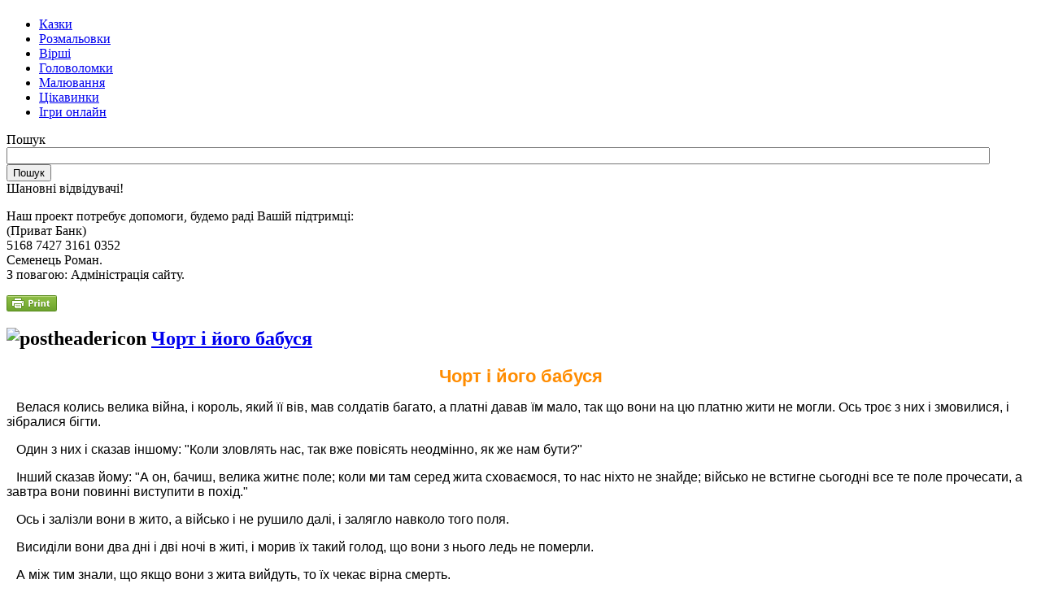

--- FILE ---
content_type: text/html; charset=UTF-8
request_url: http://rozvyvajko.com.ua/kazky/braty-hrimm/chort-i-joho-babusya/
body_size: 9319
content:
<!DOCTYPE html PUBLIC "-//W3C//DTD XHTML 1.0 Transitional//EN" "http://www.w3.org/TR/xhtml1/DTD/xhtml1-transitional.dtd">
<html xmlns="http://www.w3.org/1999/xhtml" lang="uk">
<head profile="http://gmpg.org/xfn/11">
<meta http-equiv="Content-Type" content="text/html; charset=UTF-8" />
<meta http-equiv="X-UA-Compatible" content="IE=EmulateIE7" />
<title>Чорт і його бабуся</title>
<script type="text/javascript" src="http://rozvyvajko.com.ua/wp-content/themes/toyzine_fleximag/script.js"></script>
<link rel="stylesheet" href="http://rozvyvajko.com.ua/wp-content/themes/toyzine_fleximag/style.css" type="text/css" media="screen" />
<!--[if IE 6]><link rel="stylesheet" href="http://rozvyvajko.com.ua/wp-content/themes/toyzine_fleximag/style.ie6.css" type="text/css" media="screen" /><![endif]-->
<!--[if IE 7]><link rel="stylesheet" href="http://rozvyvajko.com.ua/wp-content/themes/toyzine_fleximag/style.ie7.css" type="text/css" media="screen" /><![endif]-->
<link rel="alternate" type="application/rss+xml" title=" RSS Feed" href="http://rozvyvajko.com.ua/feed/" />
<link rel="alternate" type="application/atom+xml" title=" Atom Feed" href="http://rozvyvajko.com.ua/feed/atom/" /> 
<link rel="pingback" href="http://rozvyvajko.com.ua/xmlrpc.php" />

<!-- All in One SEO Pack 2.11 by Michael Torbert of Semper Fi Web Design[348,373] -->
<link rel="author" href="https://plus.google.com/+Roman" />
<meta name="description"  content="Казка - Чорт і його бабуся. Брати Грімм" />

<meta name="keywords"  content="Чорт і його бабуся" />

<link rel="canonical" href="http://rozvyvajko.com.ua/kazky/braty-hrimm/chort-i-joho-babusya/" />
<!-- /all in one seo pack -->
<link rel="alternate" type="application/rss+xml" title=" &raquo; Чорт і його бабуся Канал коментарів" href="http://rozvyvajko.com.ua/kazky/braty-hrimm/chort-i-joho-babusya/feed/" />
		<script type="text/javascript">
			window._wpemojiSettings = {"baseUrl":"https:\/\/s.w.org\/images\/core\/emoji\/72x72\/","ext":".png","source":{"concatemoji":"http:\/\/rozvyvajko.com.ua\/wp-includes\/js\/wp-emoji-release.min.js?ver=4.4.33"}};
			!function(e,n,t){var a;function i(e){var t=n.createElement("canvas"),a=t.getContext&&t.getContext("2d"),i=String.fromCharCode;return!(!a||!a.fillText)&&(a.textBaseline="top",a.font="600 32px Arial","flag"===e?(a.fillText(i(55356,56806,55356,56826),0,0),3e3<t.toDataURL().length):"diversity"===e?(a.fillText(i(55356,57221),0,0),t=a.getImageData(16,16,1,1).data,a.fillText(i(55356,57221,55356,57343),0,0),(t=a.getImageData(16,16,1,1).data)[0],t[1],t[2],t[3],!0):("simple"===e?a.fillText(i(55357,56835),0,0):a.fillText(i(55356,57135),0,0),0!==a.getImageData(16,16,1,1).data[0]))}function o(e){var t=n.createElement("script");t.src=e,t.type="text/javascript",n.getElementsByTagName("head")[0].appendChild(t)}t.supports={simple:i("simple"),flag:i("flag"),unicode8:i("unicode8"),diversity:i("diversity")},t.DOMReady=!1,t.readyCallback=function(){t.DOMReady=!0},t.supports.simple&&t.supports.flag&&t.supports.unicode8&&t.supports.diversity||(a=function(){t.readyCallback()},n.addEventListener?(n.addEventListener("DOMContentLoaded",a,!1),e.addEventListener("load",a,!1)):(e.attachEvent("onload",a),n.attachEvent("onreadystatechange",function(){"complete"===n.readyState&&t.readyCallback()})),(a=t.source||{}).concatemoji?o(a.concatemoji):a.wpemoji&&a.twemoji&&(o(a.twemoji),o(a.wpemoji)))}(window,document,window._wpemojiSettings);
		</script>
		<style type="text/css">
img.wp-smiley,
img.emoji {
	display: inline !important;
	border: none !important;
	box-shadow: none !important;
	height: 1em !important;
	width: 1em !important;
	margin: 0 .07em !important;
	vertical-align: -0.1em !important;
	background: none !important;
	padding: 0 !important;
}
</style>
<style type='text/css'>
.cms-footer{background-color: transparent;	position: relative;	padding: 0;	float: left;overflow: hidden;margin-top:7px;width: 100%;}
.cms-footer .footer-widget{position: relative;margin: 0;	padding: 0;border: 0;float: left;overflow: hidden;}
</style>
<link rel='https://api.w.org/' href='http://rozvyvajko.com.ua/wp-json/' />
<link rel="EditURI" type="application/rsd+xml" title="RSD" href="http://rozvyvajko.com.ua/xmlrpc.php?rsd" />
<link rel="wlwmanifest" type="application/wlwmanifest+xml" href="http://rozvyvajko.com.ua/wp-includes/wlwmanifest.xml" /> 
<meta name="generator" content="WordPress 4.4.33" />
<link rel='shortlink' href='http://rozvyvajko.com.ua/?p=3066' />
<link rel="alternate" type="application/json+oembed" href="http://rozvyvajko.com.ua/wp-json/oembed/1.0/embed?url=http%3A%2F%2Frozvyvajko.com.ua%2Fkazky%2Fbraty-hrimm%2Fchort-i-joho-babusya%2F" />
<link rel="alternate" type="text/xml+oembed" href="http://rozvyvajko.com.ua/wp-json/oembed/1.0/embed?url=http%3A%2F%2Frozvyvajko.com.ua%2Fkazky%2Fbraty-hrimm%2Fchort-i-joho-babusya%2F&#038;format=xml" />
<script src="https://ajax.googleapis.com/ajax/libs/jquery/1.7.0/jquery.min.js"></script>
</head>
<body class="page page-id-3066 page-child parent-pageid-94 page-template-default">
    <div id="art-page-background-gradient"></div>
<div id="art-page-background-glare">
    <div id="art-page-background-glare-image"></div>
</div>
<div id="art-main">
<div class="art-sheet">
    <div class="art-sheet-tl"></div>
    <div class="art-sheet-tr"></div>
    <div class="art-sheet-bl"></div>
    <div class="art-sheet-br"></div>
    <div class="art-sheet-tc"></div>
    <div class="art-sheet-bc"></div>
    <div class="art-sheet-cl"></div>
    <div class="art-sheet-cr"></div>
    <div class="art-sheet-cc"></div>
    <div class="art-sheet-body">
<div class="art-header">
    <div class="art-header-png"></div>
    <div class="art-header-jpeg"></div>
<div class="art-logo">
<h1 id="name-text" class="art-logo-name">
        <a href="http://rozvyvajko.com.ua/"></a></h1>
    <div id="slogan-text" class="art-logo-text">
        </div>
</div>

<div class="art-nav">
	<div class="l"></div>
	<div class="r"></div>
	<ul class="art-menu">
		<li class="page_item page-item-8 current_page_ancestor"><a class="active" href="http://rozvyvajko.com.ua/"><span class="l"></span><span class="r"></span><span class="t">Казки</span></a></li>
<li class="page_item page-item-10"><a href="http://rozvyvajko.com.ua/rozmalovky/"><span class="l"></span><span class="r"></span><span class="t">Розмальовки</span></a></li>
<li class="page_item page-item-12"><a href="http://rozvyvajko.com.ua/virshi/"><span class="l"></span><span class="r"></span><span class="t">Вірші</span></a></li>
<li class="page_item page-item-14"><a href="http://rozvyvajko.com.ua/holovolomky/"><span class="l"></span><span class="r"></span><span class="t">Головоломки</span></a></li>
<li class="page_item page-item-16"><a href="http://rozvyvajko.com.ua/malyuvannya/"><span class="l"></span><span class="r"></span><span class="t">Малювання</span></a></li>
<li class="page_item page-item-18"><a href="http://rozvyvajko.com.ua/tsikavynky/"><span class="l"></span><span class="r"></span><span class="t">Цікавинки</span></a></li>
<li class="page_item page-item-20"><a href="http://rozvyvajko.com.ua/ihry-onlajn/"><span class="l"></span><span class="r"></span><span class="t">Ігри онлайн</span></a></li>
	</ul>
</div></div>
<div class="art-content-layout">
    <div class="art-content-layout-row">
<div class="art-layout-cell art-sidebar1">  
<div class="spacer"></div>    
<div id="search-2" class="widget widget_search"><div class="art-block">
    <div class="art-block-body">
<div class="art-blockheader">
     <div class="t">Пошук</div>
</div>
<div class="art-blockcontent">
    <div class="art-blockcontent-tl"></div>
    <div class="art-blockcontent-tr"></div>
    <div class="art-blockcontent-bl"></div>
    <div class="art-blockcontent-br"></div>
    <div class="art-blockcontent-tc"></div>
    <div class="art-blockcontent-bc"></div>
    <div class="art-blockcontent-cl"></div>
    <div class="art-blockcontent-cr"></div>
    <div class="art-blockcontent-cc"></div>
    <div class="art-blockcontent-body">
<!-- block-content -->
<form method="get" name="searchform" action="http://rozvyvajko.com.ua/">
<div><input type="text" value="" name="s" style="width: 95%;" />
	<span class="art-button-wrapper">
		<span class="l"> </span>
		<span class="r"> </span>
		<input class="art-button" type="submit" name="search" value="Пошук" />
	</span>
</div>
</form>


<!-- /block-content -->

		<div class="cleared"></div>
    </div>
</div>

		<div class="cleared"></div>
    </div>
</div>
</div><div id="text-2" class="widget widget_text"><div class="art-block">
    <div class="art-block-body">
<div class="art-blockheader">
     <div class="t">Шановні відвідувачі!</div>
</div>
<div class="art-blockcontent">
    <div class="art-blockcontent-tl"></div>
    <div class="art-blockcontent-tr"></div>
    <div class="art-blockcontent-bl"></div>
    <div class="art-blockcontent-br"></div>
    <div class="art-blockcontent-tc"></div>
    <div class="art-blockcontent-bc"></div>
    <div class="art-blockcontent-cl"></div>
    <div class="art-blockcontent-cr"></div>
    <div class="art-blockcontent-cc"></div>
    <div class="art-blockcontent-body">
<!-- block-content -->
			<div class="textwidget"><p>Наш проект потребує допомоги, будемо раді Вашій підтримці:<br />
(Приват Банк)<br />
5168 7427 3161 0352<br />
Семенець Роман.<br />
З повагою: Адміністрація сайту.</p>
</div>
		
<!-- /block-content -->

		<div class="cleared"></div>
    </div>
</div>

		<div class="cleared"></div>
    </div>
</div>
</div></div>
<div class="art-layout-cell art-content">

<div class="art-post">
    <div class="art-post-tl"></div>
    <div class="art-post-tr"></div>
    <div class="art-post-bl"></div>
    <div class="art-post-br"></div>
    <div class="art-post-tc"></div>
    <div class="art-post-bc"></div>
    <div class="art-post-cl"></div>
    <div class="art-post-cr"></div>
    <div class="art-post-cc"></div>
    <div class="art-post-body">
<div class="art-post-inner art-article">
<script src="http://cdn.printfriendly.com/printfriendly.js" type="text/javascript"></script>
<a href="http://www.printfriendly.com" style=" color:#6D9F00; text-decoration:none;"
class="printfriendly" onclick="window.print(); return false;" title="Друкувати">
<img style="border:none;" src="http://cdn.printfriendly.com/button-print-grnw20.png" alt="Print Friendly and PDF"/></a>
<h2 class="art-postheader">
  <img src="http://rozvyvajko.com.ua/wp-content/themes/toyzine_fleximag/images/postheadericon.png" width="32" height="32" alt="postheadericon" />
<a href="http://rozvyvajko.com.ua/kazky/braty-hrimm/chort-i-joho-babusya/" rel="bookmark" title="Permanent Link to Чорт і його бабуся">
Чорт і його бабуся</a>
</h2>
 <div class="art-postcontent">
    <!-- article-content -->

          <p style="text-align: center;">
	<span style="color:#FF8C00;"><span style="font-size:22px;"><span style="font-family:verdana,geneva,sans-serif;"><strong>Чорт і його бабуся</strong></span></span></span>
</p>
<p>
	<span style="font-size:16px;"><span style="font-family:verdana,geneva,sans-serif;">&nbsp;&nbsp; Велася колись велика війна, і король, який її вів, мав солдатів багато, а платні давав їм мало, так що вони на цю платню жити не могли. Ось троє з них і змовилися, і зібралися бігти.</span></span>
</p>
<p>
	<span style="font-size:16px;"><span style="font-family:verdana,geneva,sans-serif;">&nbsp;&nbsp; Один з них і сказав іншому: &quot;Коли зловлять нас, так вже повісять неодмінно, як же нам бути?&quot;</span></span>
</p>
<p>
	<span style="font-size:16px;"><span style="font-family:verdana,geneva,sans-serif;">&nbsp;&nbsp; Інший сказав йому: &quot;А он, бачиш, велика житнє поле; коли ми там серед жита сховаємося, то нас ніхто не знайде; військо не встигне сьогодні все те поле прочесати, а завтра вони повинні виступити в похід.&quot;</span></span>
</p>
<p>
	<span style="font-size:16px;"><span style="font-family:verdana,geneva,sans-serif;">&nbsp;&nbsp; Ось і залізли вони в жито, а військо і не рушило далі, і залягло навколо того поля.</span></span>
</p>
<p>
	<span style="font-size:16px;"><span style="font-family:verdana,geneva,sans-serif;">&nbsp;&nbsp; Висиділи вони два дні і дві ночі в житі, і морив їх такий голод, що вони з нього ледь не померли.</span></span>
</p>
<p>
	<span style="font-size:16px;"><span style="font-family:verdana,geneva,sans-serif;">&nbsp;&nbsp; А між тим знали, що якщо вони з жита вийдуть, то їх чекає вірна смерть.</span></span>
</p>
<p>
	<span style="font-size:16px;"><span style="font-family:verdana,geneva,sans-serif;">&nbsp;&nbsp; І стали вони між собою говорити: &quot;Ну що користі в тому, що ми бігли? Доведеться нам тут загинути лютою смертю.&quot;</span></span>
</p>
<p>
	<span style="font-size:16px;"><span style="font-family:verdana,geneva,sans-serif;">&nbsp;&nbsp; Тим часом пролітав по повітрю вогненний змій, опустився до них і запитав їх, навіщо вони тут сховалися. Вони відповіли йому:</span></span>
</p>
<p>
	<span style="font-size:16px;"><span style="font-family:verdana,geneva,sans-serif;">&mdash; Ми троє &#8211; солдатів які втекли з війська, тому що нам мало платили; і ось тепер, якщо тут залишимося, то доведеться нам помирати з голоду, а якщо вийдемо звідси, доведеться нам бовтатися на шибениці.</span></span>
</p>
<p>
	<span style="font-size:16px;"><span style="font-family:verdana,geneva,sans-serif;">&mdash; Якщо ви обіцяєте мені сім років служити, &#8211; сказав змій, &#8211; то я вас пронесу через військо так, що ніхто вас не зловить.</span></span>
</p>
<p>
	<span style="font-size:16px;"><span style="font-family:verdana,geneva,sans-serif;">&mdash; Ми вибирати не можемо, а повинні на все погоджуватися, &#8211; відповідали вони.</span></span>
</p>
<p>
	<span style="font-size:16px;"><span style="font-family:verdana,geneva,sans-serif;">&nbsp;&nbsp; Тоді змій вхопив їх у свої кігті, переніс їх по повітрю через все військо і далеко &#8211; далеко звідти опустив на землю; а цей змій був не хто інший, як диявол. І дав він їм невелику плиточку і сказав: &quot;Варто вам тільки вдарити і поклацати цією плиточкою, і біля вас посипеться стільки грошей, скільки вам знадобиться: можете знатними людьми жити, і коней тримати, і в каретах їздити; а через сім років ви будете моєю власністю. &quot;</span></span>
</p>
<p>
	<span style="font-size:16px;"><span style="font-family:verdana,geneva,sans-serif;">&nbsp;&nbsp; Потім він подав їм книгу, в якій вони всі троє мали розписатися. &quot;Вам на користь, проте ж, &#8211; сказав він, &#8211; я маю намір поставити вам ще загадку; коли її відгадаєте, то позбавитеся від моєї влади.&quot;</span></span>
</p>
<p>
	<span style="font-size:16px;"><span style="font-family:verdana,geneva,sans-serif;">&nbsp;&nbsp; Сказавши це, змій полетів від них, а вони пішли далі зі своєю плиточкою. І грошей у них було в достатку, і одяг вони замовили собі багатий, і пустилися вони бродити по білому світу.</span></span>
</p>
<p>
	<span style="font-size:16px;"><span style="font-family:verdana,geneva,sans-serif;">&nbsp;&nbsp; Де вони бували, там жили весело й багато, їздили на власних конях, їли і пили досхочу, але дурного нічого не робили. Час пролетів для них швидко, і коли семирічний термін став підходити до кінця, двоє з них стали побоюватися, а третій і у вус не дув і навіть ще товаришів втішав: &quot;Нічого, братці, не бійтеся! Розумом Бог мене не обідив &#8211; я беруся загадку відгадати! &quot;</span></span>
</p>
<p>
	<span style="font-size:16px;"><span style="font-family:verdana,geneva,sans-serif;">&nbsp;&nbsp; Ось вийшли вони на поле, сіли там, і двоє з них зробили дуже кислі пики. Тут підійшла до них якась стара і запитала їх, чому вони так сумні. &quot;Ах, що вам до цього? Ви все одно не можете нам нічим допомогти!&quot;</span></span>
</p>
<p>
	<span style="font-size:16px;"><span style="font-family:verdana,geneva,sans-serif;">&mdash; Як знати? &#8211; Відповіла баба. &#8211; Довірте мені ваше горе.</span></span>
</p>
<p>
	<span style="font-size:16px;"><span style="font-family:verdana,geneva,sans-serif;">&nbsp;&nbsp; Тоді вони розповіли їй, що вони вже майже сім років перебувають на службі у чорта, що чорт обсипав їх за це грошима; але вони видали йому розписку і повинні потрапити в його лапи, якщо після закінчення семи років не відгадають загадку, яку той їм задасть.</span></span>
</p>
<p>
	<span style="font-size:16px;"><span style="font-family:verdana,geneva,sans-serif;">Стара сказала на це:</span></span>
</p>
<p>
	<span style="font-size:16px;"><span style="font-family:verdana,geneva,sans-serif;">&mdash; Коли хочете, щоб я вашому горю допомогла, то один з вас повинен піти в ліс і дійти до заваленої скелі, яка дуже схожа на хатинку, і нехай ввійде в неї; там і знайде собі допомогу.</span></span>
</p>
<p>
	<span style="font-size:16px;"><span style="font-family:verdana,geneva,sans-serif;">&nbsp;&nbsp; Ті двоє, що зажурився, думали: &quot;Де вже там допомогу знайти,&quot; &#8211; і залишилися на місці, а третій, веселий, негайно зібрався в дорогу і дійшов по лісі до кам&#39;яної хатини.</span></span>
</p>
<p>
	<span style="font-size:16px;"><span style="font-family:verdana,geneva,sans-serif;">&nbsp;&nbsp; У хатині сиділа старезна &#8211; престарезна стара &#8211; чортова бабуся; вона і запитала його, що йому тут потрібно. Він розповів старій все, що з ними сталося, і так як він старій сподобався, то вона над ним зглянулася і обіцяла йому допомогти. Підняла вона великий камінь, яким був прикритий вхід в льох, і сказала: &quot;Тут сховайся, звідси можеш чути все, що тут буде говоритися, тільки дивись &#8211; тихо сиди і не ворушись: як прилетить змій, я його розпитаю про загадку &#8230; Мені він напевно все скаже, а ти до його відповіді прислухайся. &quot;</span></span>
</p>
<p>
	<span style="font-size:16px;"><span style="font-family:verdana,geneva,sans-serif;">&nbsp;&nbsp; Рівно опівночі прилетів змій і зажадав собі вечері. Його бабуся накрила на стіл, подала і їжу, напоїла вдосталь, і вони стали їсти і пити разом. Потім вона його запитала, як у нього день пройшов і скільки душ встиг він заманити.</span></span>
</p>
<p>
	<span style="font-size:16px;"><span style="font-family:verdana,geneva,sans-serif;">&mdash; Не дуже мені сьогодні пощастило, &#8211; сказав чорт, &#8211; ну так у мене є в запасі троє солдатів, яким від мене не піти.</span></span>
</p>
<p>
	<span style="font-size:16px;"><span style="font-family:verdana,geneva,sans-serif;">&mdash; Ну так! Троє солдатів! Ті за себе постоять; мабуть, ще й зовсім тобі не дістануться.</span></span>
</p>
<p>
	<span style="font-size:16px;"><span style="font-family:verdana,geneva,sans-serif;">&nbsp;&nbsp; Чорт відповів на це глузливо: &quot;Ті не підуть від мене! Я їм таку загадку загадаю, що вони її ні за що не відгадають!&quot;</span></span>
</p>
<p>
	<span style="font-size:16px;"><span style="font-family:verdana,geneva,sans-serif;">&mdash; А що ж це за загадка? &#8211; Запитала стара.</span></span>
</p>
<p>
	<span style="font-size:16px;"><span style="font-family:verdana,geneva,sans-serif;">&nbsp;&nbsp; Зараз скажу тобі: у великому північному морі лежить дохлий морський кіт &#8211; це їм замість спекотного; а ребра кита &#8211; це їм замість срібної ложки; а старе кінське копито &#8211; замість склянки &#8230;&quot;</span></span>
</p>
<p>
	<span style="font-size:16px;"><span style="font-family:verdana,geneva,sans-serif;">&nbsp;&nbsp; Коли чорт влігся спати, його стара бабуся підняла камінь і випустила солдата з льоху.</span></span>
</p>
<p>
	<span style="font-size:16px;"><span style="font-family:verdana,geneva,sans-serif;">&mdash; Все ти запам&#39;ятав? &#8211; Запитала вона його.</span></span>
</p>
<p>
	<span style="font-size:16px;"><span style="font-family:verdana,geneva,sans-serif;">&mdash; Так, &#8211; сказав він, &#8211; я досить чув і зумію впоратися.</span></span>
</p>
<p>
	<span style="font-size:16px;"><span style="font-family:verdana,geneva,sans-serif;">&nbsp; &nbsp;Потім він змушений був таємно бігти з хатини через вікно і поспішив повернутися до своїх товаришів. Він розповів їм, як чортова бабуся перехитрила і як він підслухав його загадку. Тоді вони всі повеселішали, взяли плиточку в руки і стільки собі грошей набили, що вони всюди кругом по землі застрибали.</span></span>
</p>
<p>
	<span style="font-size:16px;"><span style="font-family:verdana,geneva,sans-serif;">&nbsp;&nbsp; Коли минули всі сім років сповна, чорт з&#39;явився з книгою, показав їм підписи їх і сказав:</span></span>
</p>
<p>
	<span style="font-size:16px;"><span style="font-family:verdana,geneva,sans-serif;">&mdash; Я візьму вас із собою в пекло; там для вас вже і бенкет зготую! І от якщо ви вгадаєте, яке спекотне ви там отримаєте, то я вас звільню і з рук своїх, та крім того ще й плиточку вам залишу.</span></span>
</p>
<p>
	<span style="font-size:16px;"><span style="font-family:verdana,geneva,sans-serif;">&nbsp;&nbsp; Тут перший солдат у відповідь йому і сказав:</span></span>
</p>
<p>
	<span style="font-size:16px;"><span style="font-family:verdana,geneva,sans-serif;">&mdash; У великому північному морі лежить дохлий морський кіт &#8211; це, мабуть, і буде наше спекотне?</span></span>
</p>
<p>
	<span style="font-size:16px;"><span style="font-family:verdana,geneva,sans-serif;">Чорт насупився, крякнув: &quot;Гм! Гм! Гм!&quot;</span></span>
</p>
<p>
	<span style="font-size:16px;"><span style="font-family:verdana,geneva,sans-serif;">І запитав іншого солдата:</span></span>
</p>
<p>
	<span style="font-size:16px;"><span style="font-family:verdana,geneva,sans-serif;">&mdash; А якою же ложкою ви їсти станете?</span></span>
</p>
<p>
	<span style="font-size:16px;"><span style="font-family:verdana,geneva,sans-serif;">&mdash; Ребром кита &#8211; ось що замінить нам срібну ложку!</span></span>
</p>
<p>
	<span style="font-size:16px;"><span style="font-family:verdana,geneva,sans-serif;">&nbsp;&nbsp; Чорт поморщився знову, тричі крякнув і запитав у третьому солдата: &quot;Може ти знаєш, з чого ви вино пити будете?</span></span>
</p>
<p>
	<span style="font-size:16px;"><span style="font-family:verdana,geneva,sans-serif;">&mdash; Старе кінське копито &#8211; ось що має нам замінити стакан.</span></span>
</p>
<p>
	<span style="font-size:16px;"><span style="font-family:verdana,geneva,sans-serif;">&nbsp;&nbsp; Тут чорт з гучним криком злетів і полетів &#8211; і втратив над ними владу всяку &#8230;</span></span>
</p>
<p>
	<span style="font-size:16px;"><span style="font-family:verdana,geneva,sans-serif;">&nbsp;&nbsp; А плиточка так і залишилася в руках у солдатів, і вони продовжували нею набивати стільки грошей, скільки їм хотілося, і жили вони в повному достатку до кінця днів своїх.</span></span></p>
                  
    <!-- /article-content -->
</div>
<div class="cleared"></div>

</div>

		<div class="cleared"></div>
    </div>
</div>


<!-- You can start editing here. -->


			<!-- If comments are open, but there are no comments. -->

	 

<div class="art-post">
    <div class="art-post-tl"></div>
    <div class="art-post-tr"></div>
    <div class="art-post-bl"></div>
    <div class="art-post-br"></div>
    <div class="art-post-tc"></div>
    <div class="art-post-bc"></div>
    <div class="art-post-cl"></div>
    <div class="art-post-cr"></div>
    <div class="art-post-cc"></div>
    <div class="art-post-body">
<div class="art-post-inner art-article">

<div class="art-postcontent">
    <!-- article-content -->

<div id="respond">
  
  <h3>Додати коментар</h3>

<div class="cancel-comment-reply">
	<small><a rel="nofollow" id="cancel-comment-reply-link" href="/kazky/braty-hrimm/chort-i-joho-babusya/#respond" style="display:none;">Натисніть сюди, щоби скасувати відповідь.</a></small>
</div>


<form action="http://rozvyvajko.com.ua/wp-comments-post.php" method="post" id="commentform">


<p><input type="text" name="author" id="author" value="" size="22" tabindex="1" aria-required='true' />
<label for="author"><small>Імя (логін)</small></label></p>

<p><input type="text" name="email" id="email" value="" size="22" tabindex="2" aria-required='true' />
<label for="email"><small>E-mail (обовязково) (required)</small></label></p>

<p><input type="text" name="url" id="url" value="" size="22" tabindex="3" />
<label for="url"><small>Website</small></label></p>


<!--<p><small><strong>XHTML:</strong> You can use these tags: <code>&lt;a href=&quot;&quot; title=&quot;&quot;&gt; &lt;abbr title=&quot;&quot;&gt; &lt;acronym title=&quot;&quot;&gt; &lt;b&gt; &lt;blockquote cite=&quot;&quot;&gt; &lt;cite&gt; &lt;code&gt; &lt;del datetime=&quot;&quot;&gt; &lt;em&gt; &lt;i&gt; &lt;q cite=&quot;&quot;&gt; &lt;s&gt; &lt;strike&gt; &lt;strong&gt; </code></small></p>-->

<p><textarea name="comment" id="comment" cols="100%" rows="10" tabindex="4"></textarea></p>

<p>
	<span class="art-button-wrapper">
		<span class="l"> </span>
		<span class="r"> </span>
		<input class="art-button" type="submit" name="submit" tabindex="5" value="Додати коментар" />
	</span>
<input type='hidden' name='comment_post_ID' value='3066' id='comment_post_ID' />
<input type='hidden' name='comment_parent' id='comment_parent' value='0' />
</p>
<p style="display: none;"><input type="hidden" id="akismet_comment_nonce" name="akismet_comment_nonce" value="75735c7512" /></p><p style="display: none;"><input type="hidden" id="ak_js" name="ak_js" value="24"/></p>
</form>

</div>

    <!-- /article-content -->
</div>
<div class="cleared"></div>


</div>

		<div class="cleared"></div>
    </div>
</div>


</div>
<div class="art-layout-cell art-sidebar2">   
<div class="spacer"></div>    
</div>    </div>
</div>
<div class="cleared"></div>

<div class="art-footer">
    <div class="art-footer-inner">
        <a href="http://rozvyvajko.com.ua/feed/" class="art-rss-tag-icon" title="RSS"></a>
        <div class="art-footer-text">
<p>
<script>
  (function(i,s,o,g,r,a,m){i['GoogleAnalyticsObject']=r;i[r]=i[r]||function(){
  (i[r].q=i[r].q||[]).push(arguments)},i[r].l=1*new Date();a=s.createElement(o),
  m=s.getElementsByTagName(o)[0];a.async=1;a.src=g;m.parentNode.insertBefore(a,m)
  })(window,document,'script','//www.google-analytics.com/analytics.js','ga');

  ga('create', 'UA-52443463-1', 'auto');
  ga('send', 'pageview');

</script>
<div style="float:right;"><!--LiveInternet counter--><script type="text/javascript"><!--
document.write("<a href='//www.liveinternet.ru/click' "+
"target=_blank><img src='//counter.yadro.ru/hit?t21.6;r"+
escape(document.referrer)+((typeof(screen)=="undefined")?"":
";s"+screen.width+"*"+screen.height+"*"+(screen.colorDepth?
screen.colorDepth:screen.pixelDepth))+";u"+escape(document.URL)+
";"+Math.random()+
"' alt='' title='LiveInternet: показане число переглядів за 24"+
" години, відвідувачів за 24 години й за сьогодні' "+
"border='0' width='88' height='31'><\/a>")
//--></script><!--/LiveInternet--></div>
<a href='http://rozvyvajko.com.ua/kazky/kontakty/'>Контакти</a>  <a href='#'></a>  <a href='#'></a>  <a href='#'></a>
© 2014 - 2021 Розвивайко.
Часткове копіювання тільки з посиланням на даний сайт, масове копіювання сайту категорично заборонене.</p>
</div>
    </div>
    <div class="art-footer-background">
    </div>
</div>

		<div class="cleared"></div>
    </div>
</div>

<!-- 17 queries. 0.387 seconds. -->
<div><script type='text/javascript' src='http://rozvyvajko.com.ua/wp-includes/js/wp-embed.min.js?ver=4.4.33'></script>
<script async="async" type='text/javascript' src='http://rozvyvajko.com.ua/wp-content/plugins/akismet/_inc/form.js?ver=4.1'></script>
</div>        <a href="#" id="toTop"><img src=http://rozvyvajko.com.ua/wp-content/themes/toyzine_fleximag/images/up1.png border="0" align="absmiddle" /></a> 
<script src="http://rozvyvajko.com.ua/wp-content/themes/toyzine_fleximag/js/toTop.js" type="text/javascript"></script> 
<script type="text/javascript"> 
$(function() { 
$("#toTop").scrollToTop(); 
}); 
</script>
</body>
</html>


--- FILE ---
content_type: text/plain
request_url: https://www.google-analytics.com/j/collect?v=1&_v=j102&a=181123793&t=pageview&_s=1&dl=http%3A%2F%2Frozvyvajko.com.ua%2Fkazky%2Fbraty-hrimm%2Fchort-i-joho-babusya%2F&ul=en-us%40posix&dt=%D0%A7%D0%BE%D1%80%D1%82%20%D1%96%20%D0%B9%D0%BE%D0%B3%D0%BE%20%D0%B1%D0%B0%D0%B1%D1%83%D1%81%D1%8F&sr=1280x720&vp=1280x720&_u=IEBAAEABAAAAACAAI~&jid=1629721433&gjid=158326725&cid=765189801.1769426349&tid=UA-52443463-1&_gid=1325726957.1769426349&_r=1&_slc=1&z=1771208
body_size: -285
content:
2,cG-8788WNTW2P